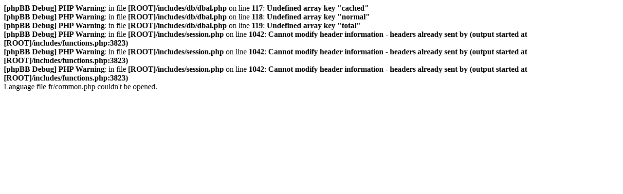

--- FILE ---
content_type: text/html; charset=UTF-8
request_url: http://italie1935-45.com/forum/ucp.php?mode=privacy&sid=9dac48db2bac657db91e37578b86a7e2
body_size: 306
content:
<b>[phpBB Debug] PHP Warning</b>: in file <b>[ROOT]/includes/db/dbal.php</b> on line <b>117</b>: <b>Undefined array key "cached"</b><br />
<b>[phpBB Debug] PHP Warning</b>: in file <b>[ROOT]/includes/db/dbal.php</b> on line <b>118</b>: <b>Undefined array key "normal"</b><br />
<b>[phpBB Debug] PHP Warning</b>: in file <b>[ROOT]/includes/db/dbal.php</b> on line <b>119</b>: <b>Undefined array key "total"</b><br />
<b>[phpBB Debug] PHP Warning</b>: in file <b>[ROOT]/includes/session.php</b> on line <b>1042</b>: <b>Cannot modify header information - headers already sent by (output started at [ROOT]/includes/functions.php:3823)</b><br />
<b>[phpBB Debug] PHP Warning</b>: in file <b>[ROOT]/includes/session.php</b> on line <b>1042</b>: <b>Cannot modify header information - headers already sent by (output started at [ROOT]/includes/functions.php:3823)</b><br />
<b>[phpBB Debug] PHP Warning</b>: in file <b>[ROOT]/includes/session.php</b> on line <b>1042</b>: <b>Cannot modify header information - headers already sent by (output started at [ROOT]/includes/functions.php:3823)</b><br />
Language file fr/common.php couldn't be opened.